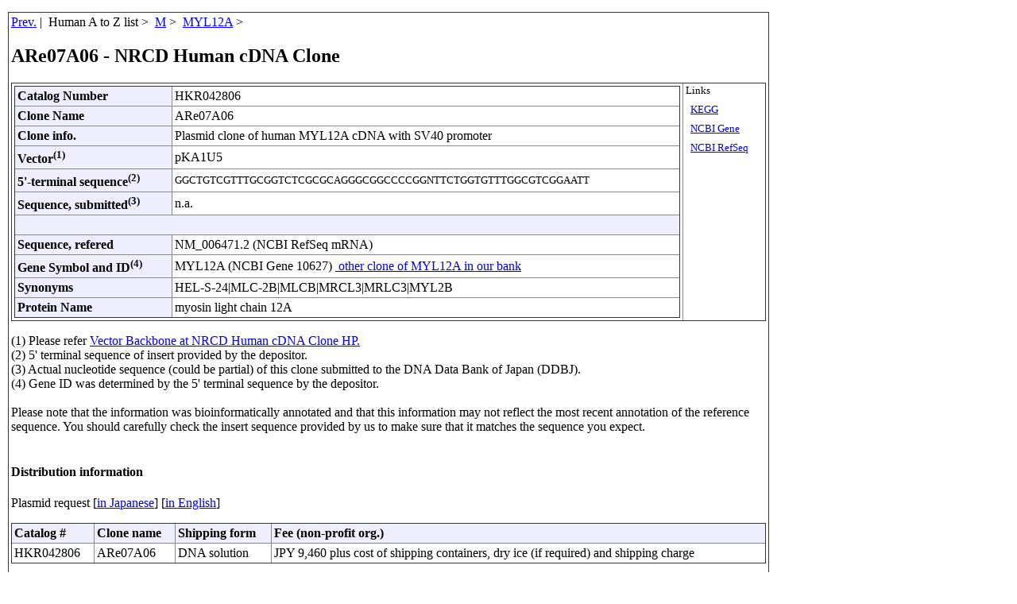

--- FILE ---
content_type: text/html
request_url: https://dnaconda.riken.jp/search/NRCDhum/ARe07/ARe07A06.html
body_size: 6625
content:
<!DOCTYPE HTML PUBLIC "-//W3C//DTD HTML 4.01 Transitional//EN">
<html>
<head>
<!-- あいう(MOJIBAKE TAISAKU) -->
<link rel="shortcut icon" href="https://dnaconda.riken.jp/images/favicon_d.ico">
<meta http-equiv="content-type" content="text/html; charset=utf-8">
<meta http-equiv="Content-Script-Type" content="text/javascript">
<meta http-equiv="Content-Style-Type" content="text/css">
<meta http-equiv="Pragma" content="no-cache">
<meta http-equiv="Cache-Control" content="no-cache">
<meta http-equiv="Expires" content="1">

<style type="text/css">
<!--
body{
  margin-top:15;
  margin-bottom:15;
  margin-left:10;
  margin-right:10;
}
*.text03e{
  font-size:0.8em; line-height:1.0em;
}
.text04   {font-size:0.6em}
p{
  width:950;
}
table{
  border-color:#888888;
  border-style:outset;
  border-collapse:collapse;
  border-width:1px;
}
tr{
  border-color:#888888;
  border-width:1px;
}
td,th{
  border-color:#888888;
  border-style:inset;
  border-width:1px;
  padding:3px;
}
th{
  background-color:#eeeeff;
}
.non_border{
  border-style:none;
}
.non_padding{
  padding:0px;
}
.table_width{
  width:950px;
}
.table_width1{
  width:800px;
}

#table td, #table th{
  border: 1px solid #aaf;
  padding: 1px 5px;
  width: 10em;
}
#table th{
  background-color: #ccf;
}
#table table{
  border-collapse: collapse;
}
#header_table th{
  text-align: left;
}
-->
</style>

<!-- Global site tag (gtag.js) - Google Analytics -->
<script language="JavaScript" src="https://dnaconda.riken.jp/search/google_anal.js"></script>
<!-- End of google_anal -->
<title>ARe07A06 NRCD Human cDNA Clone</title>
</head>
<body>
<table class="table_width">
<tr><td>

<a Href="javascript:history.back()">Prev.</a>&nbsp;|&nbsp;
Human A to Z list&nbsp;&gt;&nbsp;
<a Href="https://dnaconda.riken.jp/search/RDB_hum/RDB_hum_M.html">M</a>&nbsp;&gt;&nbsp;
<a Href="https://dnaconda.riken.jp/search/RDB_hum/GI000010/GI000010627.html">MYL12A</a>&nbsp;&gt;&nbsp;
<h2>ARe07A06 - NRCD Human cDNA Clone</h2>
<table  border="0" class="table_width">
  <tr valign="top">
  <td>
    <table id="header_table" width="100%">
    <tr>
    <th>Catalog Number</th>
    <td>HKR042806</td>
  </tr>
  <tr>
    <th>Clone Name</th>
    <td>ARe07A06</td>
  </tr>
  <tr>
    <th>Clone info.</th>
    <td>Plasmid clone of human MYL12A cDNA with SV40 promoter</td>
  </tr>
  <tr>
    <th>Vector<Sup>(1)</Sup></th>
    <td>pKA1U5</td>
  </tr>
  <tr>
    <th>5'-terminal sequence<Sup>(2)</Sup></th>
    <td class="text03e">GGCTGTCGTTTGCGGTCTCGCGCAGGGCGGCCCCGGNTTCTGGTGTTTGGCGTCGGAATT</td>
  </tr>
  <tr>
    <th>Sequence, submitted<Sup>(3)</Sup></th>
    <Td>n.a.</Td>
  </tr>
  <tr>
  <th colspan="2">&nbsp</th>
  </tr>
  <tr>
    <th>Sequence, refered</th>
    <td>NM_006471.2 (NCBI RefSeq mRNA)</td>
  </tr>
  <tr>
    <Th>Gene Symbol and ID<sup>(4)</sup></Th>
    <td>MYL12A&nbsp;(NCBI Gene 10627)&nbsp;<a href="https://dnaconda.riken.jp/search/RDB_hum/GI000010/GI000010627.html"><Img Src ="https://dnaconda.riken.jp/images/finder01.gif" Alt="" Border="0"> other clone of MYL12A in our bank</a></td>
  </tr>
  <tr>
    <th>Synonyms</th>
    <td>HEL-S-24|MLC-2B|MLCB|MRCL3|MRLC3|MYL2B</td>
  </tr>
  <tr>
    <th>Protein Name</th>
    <td>myosin light chain 12A</td>
  </tr>
  </Table>
  </td>
  <td nowrap class="text03e">
  Links<br /><br />
  &nbsp;&nbsp;<a href="https://www.genome.jp/dbget-bin/www_bget?hsa:10627">KEGG</a><br /><br />
  &nbsp;&nbsp;<a href="https://www.ncbi.nlm.nih.gov/gene/10627">NCBI Gene</a><br /><br />
  &nbsp;&nbsp;<a Href="https://www.ncbi.nlm.nih.gov/nuccore/NM_006471.2">NCBI RefSeq</a><br /><br />
  </td>
  </tr>
</Table>
<p>
(1) Please refer <a href="https://brc.riken.jp/dna/GRP0059e"><Img Src="https://dnaconda.riken.jp/images/pmap.gif" Alt="" Border="0">Vector Backbone at NRCD Human cDNA Clone HP.</a><br />
(2) 5' terminal sequence of insert provided by the depositor.<br />
(3) Actual nucleotide sequence (could be partial) of this clone submitted to the DNA Data Bank of Japan (DDBJ). <br />
(4) Gene ID was determined by the 5' terminal sequence by the depositor.<br /><br />
Please note that the information was bioinformatically annotated and that this information may not reflect the most recent annotation of the reference sequence. You should carefully check the insert sequence provided by us to make sure that it matches the sequence you expect. <br /><br />
</p>

<h4>Distribution information</h4>
<p>Plasmid request [<a href="https://brc.riken.jp/dna/GRP0059j#order">in Japanese</a>]&nbsp;[<a href="https://brc.riken.jp/dna/GRP0059e#order">in English</a>]</p>
<table class="table_width" id="header_table">
<tr>
  <th rowspan="1">Catalog #</th>
  <th rowspan="1">Clone name</th>
  <th rowspan="1">Shipping form</th>
  <th rowspan="1">Fee (non-profit org.)</th>
</tr>
<tr>
    <td>HKR042806</td>
    <td>ARe07A06</td>
  <td>DNA solution</td>
  <td>
<Script Language="JavaScript" Src="https://dnaconda.riken.jp/search/fee_vcy.js"></Script>
  </td>
</tr>
</table>

<a name="cite"></a>
<h4>How to cite this biological resource</h4>
<p>Materials &amp; Methods section:</p>
<table class="table_width" id="header_table"><tbody><tr>
<td>The ARe07A06 was provided by the RIKEN BRC through the National BioResource Project of the MEXT, Japan (cat. HKR042806).</td>
</tr></tbody></table>
<hr />
<h4>Sequence information</h4>
<p>
Full length sequence and restriction map are not available. <br />
</p>
<p>
Gene Engineering Division will sequence a portion of this resource and digest with restriction emzyme for verification before shipping.
</p>
<h4>References and tips</h4>
<p>Featured content</p>
<table class="table_width" id="header_table">
</table>
<p>Reference</p>
<table class="table_width" id="header_table">
</table>

<hr />
<!-- Begin of Column Right Menu -->
<Script Language="JavaScript" Src="https://dnaconda.riken.jp/search/footnore.js"></Script>
<!-- End of Column Right Menu -->
<P Class="text03e">
2023.05.02
</p>
<Div Align="Right">
<P Class="text03e">
<I>NRCDhumcloneList_AR_2023Apr25.csv - GNP_filter3_NRCD_html_230424.pl</I>
</p>
</Div>
</td></tr>
</table>
<!-- Global site tag (gtag.js) - Google Analytics --><script async src="https://www.googletagmanager.com/gtag/js?id=UA-108381164-1"></script><script>window.dataLayer = window.dataLayer || [];function gtag(){dataLayer.push(arguments);}gtag('js', new Date());gtag('config', 'UA-108381164-1');</script></body>
</html>

